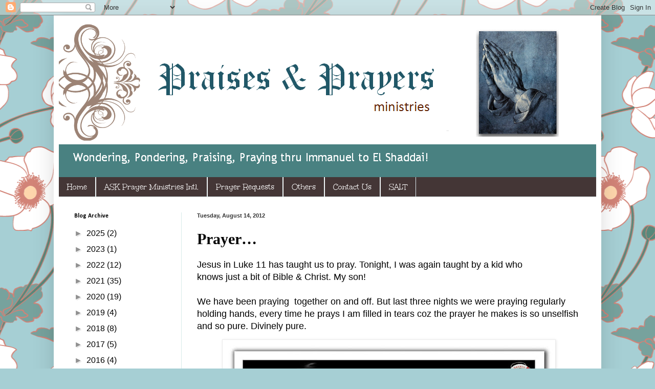

--- FILE ---
content_type: text/plain
request_url: https://www.google-analytics.com/j/collect?v=1&_v=j102&a=2113750883&t=pageview&_s=1&dl=http%3A%2F%2Fwww.praisesnprayers.com%2F2012%2F08%2Fprayer.html&ul=en-us%40posix&dt=Praises%20and%20Prayers%3A%20Prayer%E2%80%A6&sr=1280x720&vp=1280x720&_u=IEBAAEABAAAAACAAI~&jid=1812370907&gjid=1569898392&cid=942571818.1769090383&tid=UA-37937273-1&_gid=2011482293.1769090383&_r=1&_slc=1&z=794540675
body_size: -452
content:
2,cG-TWNGLCR8WZ